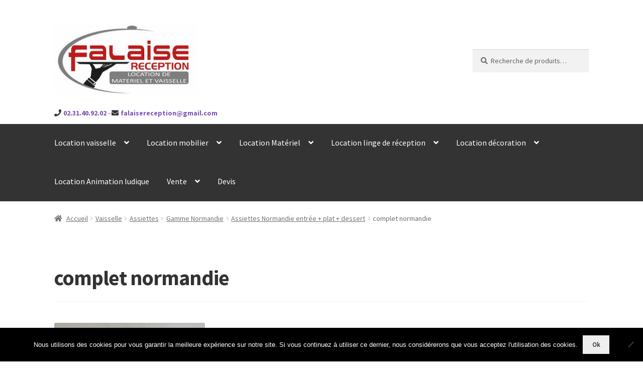

--- FILE ---
content_type: text/css
request_url: https://www.falaise-reception.fr/wp-content/themes/falaise-reception/style.css?ver=1.0
body_size: 1712
content:
/*
	Theme Name: Falaise réception
	Description: This is a child theme for Storefront
	Author: Benjamin Gosset
	Author URI: http://wwww.benjamin-gosset.fr
	Template: storefront
	Version: 1.0
*/

/**** Utilities ****/
.button.cta{
	background-color: #C3655D;
	color: #FFFFFF;
}

.text-center{ text-align: center; }

.right-sidebar .content-area{ width: 100%; }

.red{ color: #AA0000; }

/**** Typo ****/
h1,
.delta{ font-weight: bold; }

/**** Header ****/
.site-branding{ width: 100%; }

.site-branding a{
	background-image: url('img/logo-fr.jpg');
	/*text-indent: -999em;*/
	display: block;
	min-height: 150px;
	margin-bottom: 1em;
	color: transparent !important;
	background-repeat: no-repeat;
	background-position: center;
	background-size: contain;
}

.site-title a:hover{ color: transparent; }

.site-branding .site-description{ display: none; }

#masthead.site-header{
	margin-bottom: 0;
	border-bottom-color: #333333;
}

button.menu-toggle{ color: #333333; }

button.menu-toggle::before,
button.menu-toggle::after,
button.menu-toggle span::before{ background-color: #333333; }

button.menu-toggle:hover{ color: #C3655D; }

.site-header ul.menu li.current-menu-item > a,
.main-navigation ul li a:hover{ color: #C3655D; }

.main-navigation ul li a{ color: #333333; }

.woocommerce-active .site-header .main-navigation{ width: 100%; }

.main-navigation ul li:hover > a{ color: #C3655D; }

.site-search{ margin-top: 4em; }

.contacts-header{
	color: #333333;
	position: relative;
	text-align: center;
	font-size: 14px;
}

	.contacts-header a{	font-weight: bold; }

	.contacts-header a:visited{ color: #333333; }

	.contacts-header .fa{ margin-right: 1px; }

.warn-vaisselle{
	background-color: #333333;
	text-align: center;
	color: #C3655D;
	margin-top: 0;
	margin-bottom: 0;
	padding: 10px;
}

/**** Homepage ****/
.header-widget-region .col-full{
	max-width: 100%;
	padding: 0;
}

.site-header > .col-full{
	max-width: 100% !important;
	padding: 0;
}

.storefront-primary-navigation{ padding: 0 2.617924em;}

.woocommerce-active .site-header .site-branding{ width: 27% !important; }

	/** Promo **/
	.header-widget-region .widget{ padding: 0; }

	.header-widget-region{ background-color: #fffc0a; }

	.header-widget-region .textwidget{
		max-width: 66.4989378333rem;
		margin: 0 auto;
		text-align: center;
		font-size: 1.3rem;
		color: #333333;
		padding-top: .5rem;
		padding-bottom: .5rem;
		background-position: 4rem center;

	}

		.header-widget-region .textwidget p{ margin-bottom: 0; }

	.header-widget-region .widget_media_image{
		padding-top: 0;
		padding-bottom: 0;
	}

	.header-widget-region{ display: none; }
	.home .header-widget-region{ display: block; }

/**** Intro ****/
.banner{
	width: 100%;
	height: 0;
	padding-bottom: 33%;
	background-repeat: no-repeat;
	background-size: cover;
	background-position: center;
}

.intro{
	max-width: 50rem;
	margin: 3em auto;
}

	.intro h2{ font-weight: bold; }

/**** Raccourcis ****/
.home .categories{
	background-color: #EDEDED;
	padding: 3em 0;
}

.home .categories__container{
	display: flex;
	justify-content: space-around;
	flex-wrap: wrap;
}

.home .categories__link{
	width: 45%;
	text-align: center;
	margin-top: 2em;
}

	.home .categories__link img{
		max-width: 80%;
		margin-left: auto;
		margin-right: auto;
	}

	.home .categories__link h3{
		color: #C3655D;
		font-size: 1.2em;
		font-weight: bold;
		margin-top: .5em;
	}

.categories__button{
	margin-left: auto;
	margin-right: auto;
	display: block;
	width: 50%;
	text-align: center;
	margin-top: 2em;
}

/**** Adresse ****/
.adresse{
	padding-top: 2em;
	padding-bottom: 2em;
}

	.adresse h3{
		font-weight: bold;
		margin-bottom: 0;
	}

	.adresse .button{
		background-color: #3b5998;
		color: #FFFFFF;
	}

/*****************
 *
 * Produits
 *
 ****************/
 .single-product div.product .product_meta{ border-top: none; }

 .woocommerce-breadcrumb{ margin-bottom: 0; }

 .woocommerce-tabs{ display: none; }

 .yith_ywraq_add_item_response_message{ margin-bottom: 1em; }

 .yith_ywraq_add_item_response_message.warn{ color: #C3655D; }

 .button-cgv{ text-align: right; }

 /*.button-cgv .button{ background-color: #C3655D; }*/

/**** CGL ****/
.page-id-114 h2{
	font-family: Arial, Sans-serif;
	margin-top: 0;
	font-weight: bold;
}

.page-id-114 p{ font-family: Arial, Sans-serif; }


/**** Footer ****/
.widget_nav_menu ul li a{
	font-weight: bold;
	font-size: 1.2rem;
}

.widget_nav_menu ul li ul li a{
	font-weight: normal;
	font-size: inherit;
}

.widget_nav_menu ul li::before { content: ""; }
.widget_nav_menu ul li ul li::before { content: "-"; }

.widget ul ul{
	margin-left: 0;
	margin-top: .5em;
}

/*********************
 *
 * Responsive Magic !
 *
 *********************/

@media screen and (min-width: 40em) {
	.storefront-primary-navigation{ background-color: #333; }

	.storefront-primary-navigation .sub-menu a{ background-color: #333; }

	.main-navigation ul li a{ color: #FFFFFF; }

	.storefront-primary-navigation .sub-menu a:hover{ background-color: #333333 !important; }

	.main-navigation ul li:hover > a{ color: #FFFFFF; }

	.site-branding{ width: auto; }

	.contacts-header{
		position: absolute;
		margin-top: -33px;
		font-size: auto;
	}

	.header-widget-region .textwidget{
		background-image: url('img/truck.svg');
		background-repeat: no-repeat;
		background-size: contain;
	}

	.home .categories__link{
		width: 15%;
		margin-top: 0;
	}

	.categories__button{ width: 14%; }

	.adresse{
		padding-left: 50%;
		background-image: url('img/batiment.jpeg');
		background-repeat: no-repeat;
		background-size: 40%;
		background-position: left center;
	}
}

	@media screen and (max-width: 767px) {
		.woocommerce-active .site-header .site-branding {
    	width: 100% !important;
		}
		.site-branding .site-title{
			width: 90%;
			margin: 0 auto;
		}
		.storefront-primary-navigation{
			padding: 0;
			background-color: #FFF;
		}
		.contacts-header{
			position: relative;
		}
	}

	@media screen and (max-width: 1068px) {
		.header-widget-region .textwidget{
			background-image: none;
		}
	}
